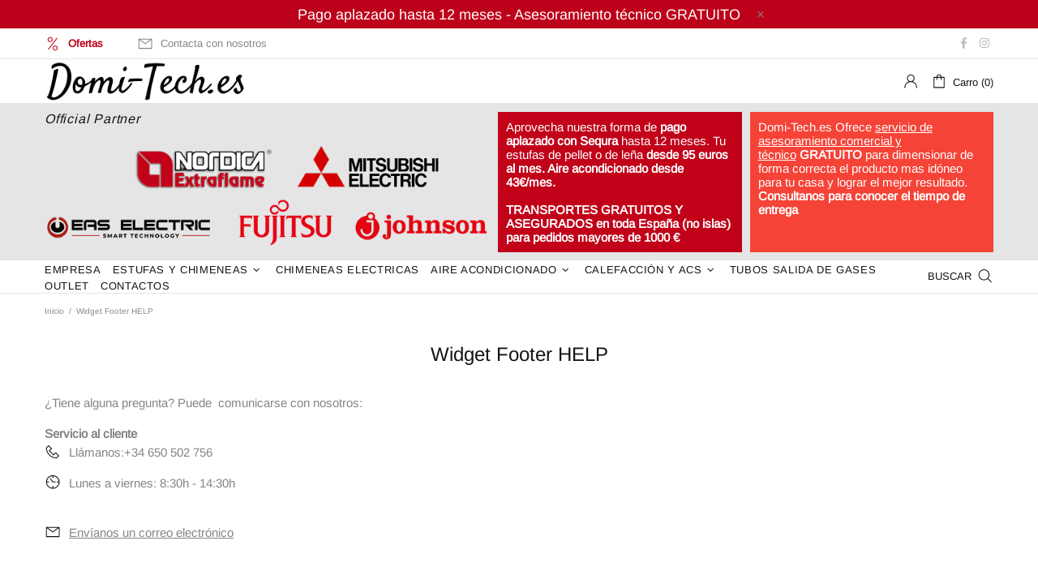

--- FILE ---
content_type: text/css
request_url: https://domi-tech.es/cdn/shop/t/4/assets/andpow_custom.css?v=62340497690783241531709541516
body_size: -112
content:
.popup-subscription--layout-04 .popup-subscription__text-line-01,.popup-subscription--layout-04a .popup-subscription__text-line-01{font-size:24px!important}.popup-subscription--layout-04 .popup-subscription__text-line-02,.popup-subscription--layout-04a .popup-subscription__text-line-02{font-size:60px!important;line-height:55px!important}.popup-subscription--layout-04 .popup-subscription__text-line-03,.popup-subscription--layout-04a .popup-subscription__text-line-03{padding-left:30px;padding-right:30px}@media only screen and (max-width: 450px){.popup-subscription--layout-04 .popup-subscription__text-line-01,.popup-subscription--layout-04a .popup-subscription__text-line-01{font-size:20px!important;line-height:19px!important}.popup-subscription--layout-04 .popup-subscription__text-line-02,.popup-subscription--layout-04a .popup-subscription__text-line-02{font-size:55px!important;line-height:50px!important;margin-top:30px}}@media (max-width:778px){.popup-subscription--layout-04a .popup-subscription__content{top:0;bottom:0;left:0;right:0;transform:scale(.7)}}.underLogo{background-color:#e5e5e5;padding:10px 0}.underLogo span{width:33.333333%!important;margin-right:10px}.underLogo span:last-of-type{margin-right:0}.underLogo h5{font-size:16px!important;font-style:italic;line-height:normal;margin-bottom:0}.underLogo ul.logos{list-style-type:none!important}.underLogo ul.logos li{float:left;width:33%}.underLogo ul.logos li:before{display:none!important}.underLogo>.container .logos{width:100%}.underLogo>.container .oferta1{background:#c10219;color:#fff;padding:10px;width:33%}.underLogo>.container .oferta2{background:#f54337;color:#fff;padding:10px;width:33%}.underLogo>.container{justify-content:space-between}.underLogo>.container .icon{fill:#fff;margin-right:10px}.underLogo>.container hr{margin:5px 0}.underLogo>.container a{color:#fff}.underLogo>.container .chiama{display:block;border:1px solid #FFF;padding:5px;line-height:25px;margin-top:10px;text-align:center;background:#c9322a}@media only screen and (min-width: 1024px){.d-none-desktop{display:none!important}.logo-change{margin-bottom:20px}}@media only screen and (max-width: 1024px){.underLogo>.container .logos{display:block}.underLogo ul.logos li{width:50%}.d-none-mobile{display:none!important}.logo-change{width:50%!important}.logo-change img{max-width:100%!important}.underLogo h5{margin-bottom:20px}}@media only screen and (max-width: 768px){.underLogo>.container .logos{width:100%!important;justify-content:center;text-align:center}.underLogo>.container .logos img{width:150px;margin-bottom:10px}.underLogo>.container{display:block!important}.underLogo>.container .oferta1,.underLogo>.container .oferta2{clear:both;margin-top:5px}.underLogo span{width:100%!important;margin-right:0;display:block}}@media only screen and (max-width: 450px){.js-header-tape{display:none!important}.underLogo{background-color:transparent}.underLogo ul.logos li{display:inline-block}.underLogo ul.logos{margin-bottom:15px}.table-product-sizes.responsive-table.downloads{font-size:11px}}.jdgm-all-reviews-widget{max-width:900px!important;margin:50px auto!important}@media only screen and (max-width: 1024px){.jdgm-all-reviews-widget{max-width:90%!important}}
/*# sourceMappingURL=/cdn/shop/t/4/assets/andpow_custom.css.map?v=62340497690783241531709541516 */


--- FILE ---
content_type: application/javascript; charset=utf-8
request_url: https://cs.iubenda.com/cookie-solution/confs/js/10444109.js
body_size: -244
content:
_iub.csRC = { consApiKey: 'qcyiRpJZz2c7CaR5pa8DXqNLVjUuWGOW', showBranding: false, publicId: '9a488fa7-6db6-11ee-8bfc-5ad8d8c564c0', floatingGroup: false };
_iub.csEnabled = true;
_iub.csPurposes = [7,3,5,1];
_iub.cpUpd = 1716373855;
_iub.csT = 2.0;
_iub.googleConsentModeV2 = true;
_iub.totalNumberOfProviders = 6;
